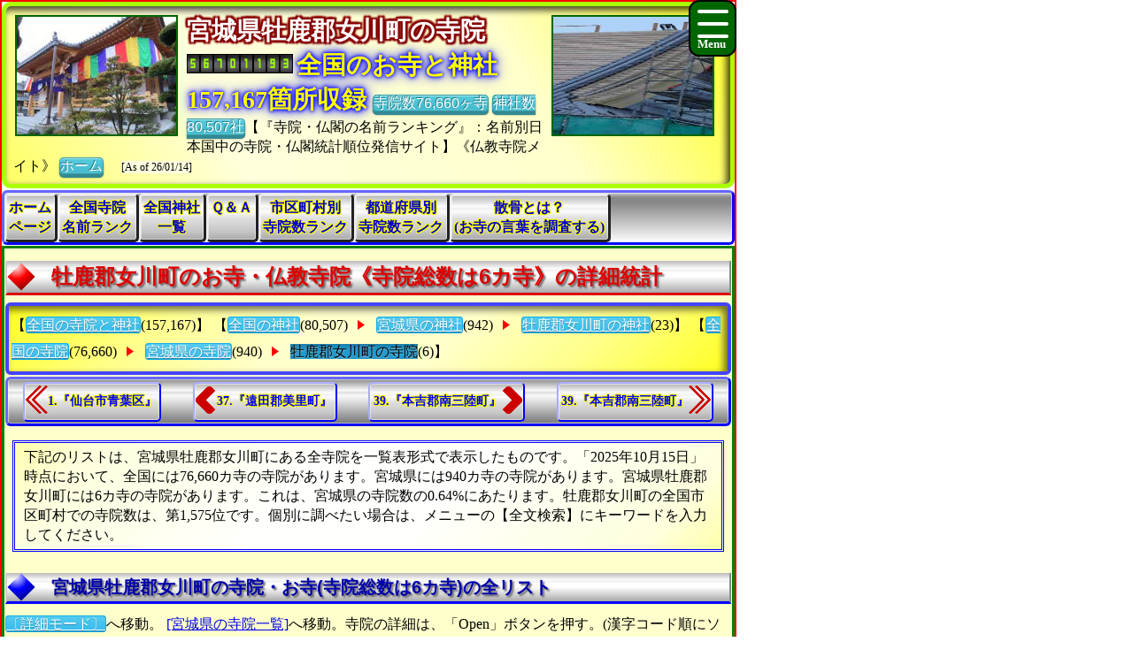

--- FILE ---
content_type: text/html
request_url: https://www.saikouji.com/BukySaikou/TempleSaikouNO04/Ci04CNo581.html
body_size: 11434
content:
<!DOCTYPE html>

<!-- ★★★ 【開始】GetAllTITLEで生成 ★★★ -->
<html lang = "ja">
<head>

<meta name="viewport" content="width=device-width,initial-scale=1.0,minimum-scale=1.0,maximum-scale=1.0,user-scalable=0" />
<meta charset="UTF-8">
<meta content="text/html; charset = utf-8" http-equiv="Content-Type" />
<meta http-equiv="Content-Style-Type" content="text/css" />
<link href="../Css/CssTempleInfoCommon.css" rel="stylesheet" type="text/css" />
<link href="../Css/CssHamburgerMenu.css" rel="stylesheet" type="text/css" />
<link href="../Css/ShareSaikoujiTempleGeneratorMain.css" rel="stylesheet" type="text/css" />
<link href="../Css/CssTempleInfoPart01.css" rel="stylesheet" type="text/css" />
<link href="../Css/CssTempleInfoHeading1.css" rel="stylesheet" type="text/css" />

<link rel="icon" href="../Image/Saikou1/I16.ico" sizes="16x16" />
<link rel="icon" href="../Image/Saikou1/I32.ico" sizes="32x32" />
<link rel="icon" href="../Image/Saikou1/I48.ico" sizes="48x48" />
<link rel="icon" href="../Image/Saikou1/I64.ico" sizes="64x64" />
<link rel="icon" href="../Image/Saikou1/I128.ico" sizes="128x128" />


<!-- Google解析用(開始)-->
<!-- Global site tag (gtag.js) - Google Analytics -->
<script async src="https://www.googletagmanager.com/gtag/js?id=UA-670541-7"></script>
<script>
  window.dataLayer = window.dataLayer || [];
  function gtag(){dataLayer.push(arguments);}
  gtag('js', new Date());

  gtag('config', 'UA-670541-7');
</script>
<!-- Google解析用(終り) -->


<!-- GoogleAdSense用(開始) -->
<!-- 現在は、AdSenseを使っていないのでコメント。
<script data-ad-client="ca-pub-8880957222068174" async src="https://pagead2.googlesyndication.com/pagead/js/adsbygoogle.js"></script>
-->
<!-- GoogleAdSense用(終り) -->

<script>
function StartupScript(){
	window.addEventListener( 'resize', function() {
		StartupOpenCloseButton();
	}, false );
	StartupOpenCloseButton();
	FirstScript();
}
function StartupOpenCloseButton(){
	if(window.innerWidth<=640){
		document.getElementById("MainMenuGroup").style.display ="none";
	}
	else{
		document.getElementById("MainMenuGroup").style.display ="block";
	}
	if (MainMenuGroup.style.display !="none"){
		document.getElementById("SearchButton").src ="../Image/HamburgerMenuGrayClose.png";
	}
	else{
		document.getElementById("SearchButton").src ="../Image/HamburgerMenuGrayOpen.png";
	}
}

function OpenCloseButton(){
	// 要素の追加
	if (MainMenuGroup.style.display !="none"){
		document.getElementById("MainMenuGroup").style.display ="none";
		document.getElementById("SearchButton").src ="../Image/HamburgerMenuGrayOpen.png";
	}
	else{
		document.getElementById("MainMenuGroup").style.display ="block";
		document.getElementById("SearchButton").src ="../Image/HamburgerMenuGrayClose.png";
	}
}
</script>

<!-- ★★★ 【終了】GetAllTITLEで生成 ★★★ -->
<style>.CssStyle_BClass3 {position: relative;border-radius: 4px;color: #FFF;color: #00F;font-weight: bold;font-family : Arial,'ＭＳ Ｐゴシック',sans-serif ;padding: 2px 10px 2px 10px;-webkit-box-sizing: content-box;-moz-box-sizing: content-box;box-sizing: content-box;-webkit-transition: none;transition: none;text-shadow: 0px 1px 0px #f56778;}.CssStyle_BClass3,.CssStyle_BClass3:hover {border-bottom: 2px solid #cb5462;background-color: #f56778;background-image: -webkit-linear-gradient(top, #f997b0, #f56778);background-image: linear-gradient(to bottom, #f997b0, #f56778);box-shadow: inset 1px 1px 0 #fbc1d0;}.CssStyle_BClass3::before,.CssStyle_BClass3::after {bottom: -1px;left: -1px;border: 1px solid #ee8090;border-bottom: 1px solid #b84d5a;border-radius: 4px;-webkit-box-sizing: content-box;-moz-box-sizing: content-box;box-sizing: content-box;-webkit-transition: none;transition: none;}.CssStyle_BClass3::before {bottom: -2px;border-top: 0;border-radius: 0 0 4px 4px;box-shadow: 0 1px 1px 0px #bfbfbf;}.CssStyle_BClass3:hover {background: #f56778;background-image: -webkit-linear-gradient(top, #f56778, #f997b0);background-image: linear-gradient(to bottom, #f56778, #f997b0);color: #913944;color: #000;}.CssStyle_BClass3:active {bottom: -2px;margin-bottom: 2px;border: none;box-shadow: 1px 1px 0 #fff, inset 0 1px 1px rgba(0, 0, 0, .3);}.CssStyle_BClass3:active::before,.CssStyle_BClass3:active::after {border: none;box-shadow: none;}</style>
<style>
.CssStyle_ButtonList0_Odd,.CssStyle_ButtonList0_Even {  vertical-align:middle;  padding: 0px 6px 0px 6px;  display: inline;  font-size:24px;  font-weight: bold;  text-decoration: none;background-color:#030;color:#FFF;}
.CssStyle_ButtonList0_Even {background-color:#333;color:#FFF;}
</style>
<style>
.CssStyle_ButtonList1_Odd,.CssStyle_ButtonList1_Even {padding: 1px 8px 1px 8px;vertical-align:middle;display: inline;font-size:18px;font-weight: normal;text-decoration: none;background-color:#060;color:#FFF;border-style: solid;border-width: 1px;border-color: #060;}
.CssStyle_ButtonList1_Even { background-color:#333;color:#FFF;}
</style>
<style>.CssStyle_ButtonList2 {vertical-align:middle;margin: 0px 3px 0px 3px;padding: 5px 15px 3px 15px;padding: 1px 5px 1px 5px;text-decoration: none;display: inline-block;border-bottom: 5px solid #003;border-bottom: 2px solid #003;border-top: none;border-left: none;border-right: none;color: white;border-radius: 5px;box-shadow: 0px 2px 10px grey;color: white;/*transition: 0.7s ease;*/background: linear-gradient(#600,#D00,#400);}.CssStyle_ButtonList2:hover {margin: 2px 3px 5px 3px;margin: 2px 3px 2px 3px;border: none;border-bottom: 2px solid #000;box-shadow: 0px 1px 5px grey;color: #FFF;background: linear-gradient(#330,#880,#BB0,#DD0,#FF0);}</style>
<style>
.CssStyle_FieldSet_Odd,.CssStyle_FieldSet_Even {margin: 0px 0px 3px 0px;padding: 0px 0px 0px 0px;box-sizing: border-box;width: 100%;border: 3px solid #040; box-shadow: -4px 4px 8px 0px rgba(0,0,0,0.6) inset;border-radius: 6px; background-image: -ms-linear-gradient(90deg, #8B8,#DFD,#FDFFFD,#FDFFFD,#DFD, #8B8);background-image: linear-gradient(90deg, #8B8,#DFD,#FDFFFD,#FDFFFD,#DFD, #8B8);background-image: -webkit-linear-gradient(90deg, #8B8,#DFD,#FDFFFD,#FDFFFD,#DFD, #8B8);}
.CssStyle_FieldSet_Even {border: 3px solid #222; background-image: -ms-linear-gradient(#AAA,#FCFCFC,#FFF,#FFF,#FCFCFC, #AAA);background-image: linear-gradient(#AAA,#FCFCFC,#FFF,#FFF,#FCFCFC, #AAA);background-image: -webkit-linear-gradient(#AAA,#FCFCFC,#FFF,#FFF,#FCFCFC, #AAA);}
</style>

<!-- ★★★ 【開始】GetAllDescriptionで生成 ★★★ -->
<meta name="copyright" content="All right reserved by Temple and Shrine Information. | 全国寺院データベース ｜ Search Temple | 宮城県牡鹿郡女川町(おながわちょう)の仏閣・お寺、自然葬；御魂抜き；法施；帰依；埋葬許可証；年忌法要；宗旨；お盆；法事；祭祀；合葬墓；散骨；合祀墓；納骨室；仏事" />
<meta name="keywords" content="神社、寺院、お寺、寺、宗教、仏教、年忌法要、法事、樹木葬、納骨堂、住職、寺院データベース、統計データ、情報一覧、高速検索、お寺メイト、寺院サーチ、単位変換、宮城県牡鹿郡女川町(おながわちょう)の仏閣・お寺、寺院・仏閣の総合インフォメーション、祭祀，お施餓鬼，戒名，分骨，終活，散骨，仏恩，個人墓，倶会一処，法施，供養，夫婦墓，納骨堂，僧侶派遣，埋葬許可証" />
<meta name="description" content="寺院の総合サイト、お寺検索、仏閣を調べる、寺院仏閣検索、『お寺メイト』TempleMate、寺、月命日、住職派遣、宮城県牡鹿郡女川町(おながわちょう)の仏閣・お寺、寺院・仏閣の総合インフォメーション、個人墓，法事，仏事，仏縁，御朱印，お施餓鬼，供養，月命日，改葬許可証，開眼供養，檀家，改葬，副葬品，御魂入れ，追善供養，法名，樹木葬，合祀墓，夫婦墓，合葬墓，法会，お布施，宗派，仏法，寺院墓地" />

<!-- ★★★ 【終了】GetAllDescriptionで生成 ★★★ -->
<title>【宮城県牡鹿郡女川町(おながわちょう)の寺院【6カ寺】を知る】 | 寺院のトータル情報システム</title>
<!-- ★★★ 【開始】GetAllHEADERで生成 ★★★ -->

</head>
<!-- 【StartupScript()からFirstScript()を呼ぶ。】 -->
<body onload="FirstScript()">

<div id="Page">

<!-- 
=======================================================================
ハンバーガーメニュー用追加【開始】
=======================================================================
-->
<input type="checkbox" style="display: none;" id="HamburgerToggle" class="HamburgerInput-toggler"0>
<label for="HamburgerToggle" class="HamburgerMenu-toggler HamburgerMenu-toggler1">
    <span class="HamburgerMenu-toggler-line"></span>
    <span class="HamburgerMenu-toggler-line"></span>
    <span class="HamburgerMenu-toggler-line"></span>
</label>
<aside class="HamburgerSidebar HamburgerSidebar1">
<!-- 「全文検索」バーを表示する -->
<div id="HeaderGoogleSearch" style="align-items:center;display:flex;margin:0px;margin-top:1px;margin-bottom:1px;padding:0px 10px 0px 10px;border-radius:5px;background-color:#C11;width:auto;;height:42px;">
<div class="HeaderFontMiddle" style="color:#FFF;font-weight:bold;">
【全文検索】
</div>
<div style="flex:1;padding:0px;width:300px;height:auto;">
<script async src="https://cse.google.com/cse.js?cx=014746655334963359528:m8_aqeqjnyc"></script>
<div class="gcse-searchbox-only"></div>
</div>
</div>
<br/>
<a class="HamburgerMenu-link1" href="https://www.saikouji.com/BukySaikou/index.html">トップページ(全国の寺院・神社)</a>
<a class="HamburgerMenu-link1" href = "https://jpinf.sakura.ne.jp/TS3Buk/indexEach.html">全国の全仏教寺院一覧表</a>
<a class="HamburgerMenu-link1" href = "https://www.saikouji.com/BukySaikou/Shrine/indexEach.html">全国の全神社一覧表</a>
<a class="HamburgerMenu-link1" href = "../SameTemple/RankSaikouN001.html">全国同一寺院名数ランキング</a>
<a class="HamburgerMenu-link1" href = "../SameTemple/RankSaikouNPrefecture.html">全国都道府県別寺院数ランキング</a>
<a class="HamburgerMenu-link1" href = "../SameTemple/RankSaikouNCity001.html">全国市区町村別寺院数ランキング</a>
<a class="HamburgerMenu-link1" href = "../SameTemple/RankSaikouNPerPeoplePrefecture.html">人口当たり都道府県別寺院数ランキング</a>
<a class="HamburgerMenu-link1" href = "../SameTemple/RankSaikouNPerAreaPrefecture.html">面積当たり都道府県別寺院数ランキング</a>
<a class="HamburgerMenu-link1" href = "../SameTemple/RankSaikouNPerPeopleCity001.html">人口当たり市区町村別寺院数ランキング</a>
<a class="HamburgerMenu-link1" href = "../SameTemple/RankSaikouNPerAreaCity001.html">面積当たり市区町村別寺院数ランキング</a>
</aside>
<!-- 
=======================================================================
ハンバーガーメニュー用追加【終了】
=======================================================================
-->
<div id="Header1">

<p style="float:left; object-fit:cover" class="MDspImg MDspImg1">
<a href="https://www.saikouji.com/BuildHondou/Image/Pic_20170127_06L.jpg">
<img class="image4" src="https://www.saikouji.com/BuildHondou/Image/Pic_20170127_06S.jpg" alt="名古屋市のお寺・祥月命日" ></a>
<a href="https://www.saikouji.com/BuildHondou/Image/Pic_20171014_09L.jpg">
<img class="image3" src="https://www.saikouji.com/BuildHondou/Image/Pic_20171014_09S.jpg" alt="愛知県稲沢市お釈迦様" ></a>
<a href="https://www.saikouji.com/BuildHondou/Image/Pic_20170127_18L.jpg">
<img class="image2" src="https://www.saikouji.com/BuildHondou/Image/Pic_20170127_18S.jpg" alt="愛知県蟹江町真宗大谷派" ></a>
<a href="https://www.bukkyou.com/Saikouji/">
<img class="image1" src="https://www.saikouji.com/BuildHondou/Image/Pic_20171014_03S.jpg" alt="愛知県西光寺・本願寺" ></a>
</p>
<div class="PCOnly" style="float:right;">
<p style="float:left; object-fit:cover" class="MDspImg MDspImg1">
<a href="https://www.bukyou.com/Saikouji/">
<img class="image4" src="https://www.saikouji.com/BuildHondou/Image/Pic_20171014_13S.jpg" alt="愛知県津島市鐘楼堂" ></a>
<a href="https://www.saikouji.com/BuildHondou/Image/Pic_20170128_01L.jpg">
<img class="image3" src="https://www.saikouji.com/BuildHondou/Image/Pic_20170128_01S.jpg" alt="愛知県名古屋市の寺院・御堂" ></a>
<a href="https://www.saikouji.com/BuildHondou/Image/Pic_20171014_13L.jpg">
<img class="image2" src="https://www.saikouji.com/BuildHondou/Image/Pic_20171014_13S.jpg" alt="蟹江町の寺院・鐘楼堂" ></a>
<a href="https://www.saikouji.com/BuildHondou/Image/Pic_20170127_04L.jpg">
<img class="image1" src="https://www.saikouji.com/BuildHondou/Image/Pic_20170127_04S.jpg" alt="愛知県愛西市稲葉町お釈迦様" ></a>
</p>
</div>
<!-- ハンバーガーメニューで文字が隠れないために設定する -->
<div style="float: right;">
<div class="NonPCOnly MDspImg_Rectangle"  style="float: right;object-fit:cover"></div>
</div>
<!-- ヘッダーのタイトル文字を飾り文字にする。 -->
<div class="HeaderFontBig" style="display:inline;text-align:center;font-weight:bold;
color: #FFF;
text-shadow: 2px 2px 2px #800,-2px 2px 2px #800,2px -2px 2px #800,
-2px -2px 2px #800,2px 2px 2px #800,-2px 2px 2px #800,2px -2px 2px #800,-2px -2px 2px #800;">
宮城県牡鹿郡女川町の寺院
　</div>
<script language = JavaScript type = text/javascript src = https://counter1.fc2.com/counter.php?id=24959761&main=1></script>
<!-- ヘッダーのタイトル文字を飾り文字にする。 -->
<div class="HeaderFontBig" style="display:inline;text-align:center;font-weight:bold;color:#FF0;
text-shadow:0 0 0.10em #00F,0 0 0.20em #00F,0 0 0.30em #00F,0 0 0.60em #00F;filter:saturate(100%);">
全国のお寺と神社157,167箇所収録
</div>
<a class="BClass2" target="_blank" href = "https://jpinf.sakura.ne.jp/TS3Buk/indexEach.html">寺院数76,660ヶ寺</a> <a class="BClass2" target="_blank" href = "https://www.saikouji.com/BukySaikou/Shrine/indexEach.html">神社数80,507社</a>【『寺院・仏閣の名前ランキング』：名前別日本国中の寺院・仏閣統計順位発信サイト】《仏教寺院メイト》
<a class="BClass2" href = "https://www.saikouji.com/BukySaikou/index.html">ホーム</a>　
<span style = "font-size:12px;background-color: lightyellow;"><span style="white-space: nowrap;">[As of 26/01/14]</span></div>

<div id = "JumpPointH1Header">
</div>


<!-- ★★★ 【終了】GetAllHEADERで生成 ★★★ -->
<div class="FrameMenu FrameMenu1">
<a href = "https://www.saikouji.com/BukySaikou/index.html">ホーム<br>ページ</a>
<a href = "../SameTemple/RankSaikouN001.html">全国寺院<br>名前ランク</a>
<a href = "https://www.saikouji.com/BukySaikou/Shrine/indexEach.html">全国神社<br>一覧</a>
<a href="#JumpPoint04">Ｑ＆Ａ</a>
<a href = "../SameTemple/RankSaikouNCity001.html">市区町村別<br>寺院数ランク</a>
<a href = "../SameTemple/RankSaikouNPrefecture.html">都道府県別<br>寺院数ランク</a>
<a href="#JumpPoint03">散骨とは？<br>(お寺の言葉を調査する)</a>
</div>

<!-- ★★★ 【終了】『GetCityMAINTABLE』の中のGetAllHEADERで生成 ★★★ -->
<div id="MainGroup1">
<div id="Main1">
<h1 id = "JumpPointH1Header">牡鹿郡女川町のお寺・仏教寺院《寺院総数は6カ寺》の詳細統計</h1>
<div class="FrameAA FrameAA1 NonPC-font-size12 NonPC-line-height17">【<a class="BClass1 " href = "https://www.saikouji.com/BukySaikou/Shrine/index.html">全国の寺院と神社</a>(157,167)】
【<a class="BClass1 " href = "https://www.saikouji.com/BukySaikou/Shrine/indexEach.html">全国の神社</a>(80,507)
<div class="FrameAA_Triangle"></div> <!-- 右向き三角形を書く -->
<a class="BClass1 " href = "https://www.saikouji.com/BukySaikou/Shrine/ShrSaikou04/PreShrPNo04.html">宮城県の神社</a>(942)
<div class="FrameAA_Triangle"></div> <!-- 右向き三角形を書く -->
<a class="BClass1 " href = "https://www.saikouji.com/BukySaikou/Shrine/ShrSaikou04/CtyShr04CNo581.html">牡鹿郡女川町の神社</a>(23)】
【<a class="BClass1 " href = "https://www.saikouji.com/BukySaikou/indexEach.html">全国の寺院</a>(76,660)
<div class="FrameAA_Triangle"></div> <!-- 右向き三角形を書く -->
<a class="BClass1 " href = "PrefPNo04.html">宮城県の寺院</a>(940)
<div class="FrameAA_Triangle"></div> <!-- 右向き三角形を書く -->
<a class="BClass1_Push ">牡鹿郡女川町の寺院</a>(6)】
</div>

<div class="FrameBB FrameBB1" style="display:flex;">
<div class="PCOnly" style="display:inline;">
<a class="BClassArrow_A BClassArrow_NO1" href = "Ci04CNo101.html#JumpPointH1Header">1.『仙台市青葉区』</a></div>
<div class="PCExclude" style="display:inline;">
<a class="BClassArrow_A  BClassArrow_NO1" href = "Ci04CNo101.html#JumpPointH1Header"></a></div>
<a class="BClassArrow_B BClassArrow_NO1" href = "Ci04CNo505.html#JumpPointH1Header">37.『遠田郡美里町』</a>
<a class="BClassArrow_C BClassArrow_NO1" href = "Ci04CNo606.html#JumpPointH1Header">39.『本吉郡南三陸町』</a>
<div class="PCOnly" style="display:inline;">
<a class="BClassArrow_D BClassArrow_NO1" href = "Ci04CNo606.html#JumpPointH1Header">39.『本吉郡南三陸町』</a>
</div>
<div class="PCExclude" style="display:inline;">
<a class="BClassArrow_D BClassArrow_NO1" href = "Ci04CNo606.html#JumpPointH1Header"></a>
</div>
</div>
<p class="BoxNoTitle Box01NoTitle">下記のリストは、宮城県牡鹿郡女川町にある全寺院を一覧表形式で表示したものです。「2025年10月15日」時点において、全国には76,660カ寺の寺院があります。宮城県には940カ寺の寺院があります。宮城県牡鹿郡女川町には6カ寺の寺院があります。これは、宮城県の寺院数の0.64%にあたります。牡鹿郡女川町の全国市区町村での寺院数は、第1,575位です。個別に調べたい場合は、メニューの【全文検索】にキーワードを入力してください。</p> 
<div id = "JumpPoint05" ></div >
<h2>宮城県牡鹿郡女川町の寺院・お寺(寺院総数は6カ寺)の全リスト</h2>
<a class="BClass1" href = "Ci04CNo581Detail.html">〔詳細モード〕</a>へ移動。 
<a href="#JumpPoint01">[宮城県の寺院一覧]</a>へ移動。寺院の詳細は、「Open」ボタンを押す。(漢字コード順にソート)
<p>
<fieldset class="CssStyle_FieldSet_Odd" style = "line-height: 160%;width:99%;display:inline;margin:2px 0px;padding:0px" >
<div style = "display: inline;" >
<span class="CssStyle_ButtonList0_Odd">1</span></div> 
<div style = "display: inline;" >
<a class="CssStyle_ButtonList1_Odd" href = "https://www.bukkyou.com/TSInfo/T_04/Info2601000503374.html">永清寺</a></div> 
<div style = "display: inline;font-size:18px;padding: 3px; margin-bottom: 0px; border: 0px solid #000000;" >
<a class="CssStyle_ButtonList2" href = "https://www.bukyou.com/BukyBukyou/TBukyou04/I1260003053704.html">[Open]</a></div> 
<div style = "display: inline; "> <span class="CityListFont" style="display: inline-block;">[〒986-2211] </span>
<span class="CityListFont" style="display: inline-block;"><span style="background-color:#FDD;">宮城県牡鹿郡女川町</span>
出島字出島６０番地</span>
<span class="CityListFont" style="display: inline-block;"><a target="_blank" href = "https://www.google.co.jp/maps?hl=ja&tab=wl&q=宮城県牡鹿郡女川町出島字出島60 永清寺">[地図等]</a></span>
<br>
</div>
</fieldset >

<fieldset class="CssStyle_FieldSet_Even" style = "line-height: 160%;width:99%;display:inline;margin:2px 0px;padding:0px" >
<div style = "display: inline;" >
<span class="CssStyle_ButtonList0_Even">2</span></div> 
<div style = "display: inline;" >
<a class="CssStyle_ButtonList1_Even" href = "https://www.bukkyou.com/TSInfo/T_04/Info3701000503371.html">溪秀院</a></div> 
<div style = "display: inline;font-size:18px;padding: 3px; margin-bottom: 0px; border: 0px solid #000000;" >
<a class="CssStyle_ButtonList2" href = "https://jpinf.sakura.ne.jp/TS3Buk/TS3BukNO04/InfTS3Buk0137050037031.html">[Open]</a></div> 
<div style = "display: inline; "> <span class="CityListFont" style="display: inline-block;">[〒986-2231] </span>
<span class="CityListFont" style="display: inline-block;"><span style="background-color:#FDD;">宮城県牡鹿郡女川町</span>
浦宿浜字篠浜山１０８番地</span>
<span class="CityListFont" style="display: inline-block;"><a target="_blank" href = "https://www.google.co.jp/maps?hl=ja&tab=wl&q=宮城県牡鹿郡女川町浦宿浜字篠浜山108 溪秀院">[地図等]</a></span>
<br>
</div>
</fieldset >

<fieldset class="CssStyle_FieldSet_Odd" style = "line-height: 160%;width:99%;display:inline;margin:2px 0px;padding:0px" >
<div style = "display: inline;" >
<span class="CssStyle_ButtonList0_Odd">3</span></div> 
<div style = "display: inline;" >
<a class="CssStyle_ButtonList1_Odd" href = "https://www.bukkyou.com/TSInfo/T_04/Info6201000503379.html">照源寺</a></div> 
<div style = "display: inline;font-size:18px;padding: 3px; margin-bottom: 0px; border: 0px solid #000000;" >
<a class="CssStyle_ButtonList2" href = "https://jpinf.boo.jp/Loli4Buk/Loli4BukNO04/InfoLoli4Buk0001623053709.html">[Open]</a></div> 
<div style = "display: inline; "> <span class="CityListFont" style="display: inline-block;">[〒986-2231] </span>
<span class="CityListFont" style="display: inline-block;"><span style="background-color:#FDD;">宮城県牡鹿郡女川町</span>
浦宿浜字門前６２番地</span>
<span class="CityListFont" style="display: inline-block;"><a target="_blank" href = "https://www.google.co.jp/maps?hl=ja&tab=wl&q=宮城県牡鹿郡女川町浦宿浜字門前62 照源寺">[地図等]</a></span>
<br>
</div>
</fieldset >

<fieldset class="CssStyle_FieldSet_Even" style = "line-height: 160%;width:99%;display:inline;margin:2px 0px;padding:0px" >
<div style = "display: inline;" >
<span class="CssStyle_ButtonList0_Even">4</span></div> 
<div style = "display: inline;" >
<a class="CssStyle_ButtonList1_Even" href = "https://www.bukkyou.com/TSInfo/T_04/Info9101000503374.html">保福寺</a></div> 
<div style = "display: inline;font-size:18px;padding: 3px; margin-bottom: 0px; border: 0px solid #000000;" >
<a class="CssStyle_ButtonList2" href = "https://www.bukkyou.com/TSInfo/T_04/Info9101000503374.html">[Open]</a></div> 
<div style = "display: inline; "> <span class="CityListFont" style="display: inline-block;">[〒986-2202] </span>
<span class="CityListFont" style="display: inline-block;"><span style="background-color:#FDD;">宮城県牡鹿郡女川町</span>
尾浦字鯛浜６番地</span>
<span class="CityListFont" style="display: inline-block;"><a target="_blank" href = "https://www.google.co.jp/maps?hl=ja&tab=wl&q=宮城県牡鹿郡女川町尾浦字鯛浜6 保福寺">[地図等]</a></span>
<br>
</div>
</fieldset >

<fieldset class="CssStyle_FieldSet_Odd" style = "line-height: 160%;width:99%;display:inline;margin:2px 0px;padding:0px" >
<div style = "display: inline;" >
<span class="CssStyle_ButtonList0_Odd">5</span></div> 
<div style = "display: inline;" >
<a class="CssStyle_ButtonList1_Odd" href = "https://www.bukkyou.com/TSInfo/T_04/Info9501000503379.html">萬藏寺</a></div> 
<div style = "display: inline;font-size:18px;padding: 3px; margin-bottom: 0px; border: 0px solid #000000;" >
<a class="CssStyle_ButtonList2" href = "https://www.bukyou.com/BukyBukyou/TBukyou04/I1950003053709.html">[Open]</a></div> 
<div style = "display: inline; "> <span class="CityListFont" style="display: inline-block;">[〒986-2200] </span>
<span class="CityListFont" style="display: inline-block;"><span style="background-color:#FDD;">宮城県牡鹿郡女川町</span>
江ノ島字堂ノ上１番地</span>
<span class="CityListFont" style="display: inline-block;"><a target="_blank" href = "https://www.google.co.jp/maps?hl=ja&tab=wl&q=宮城県牡鹿郡女川町江ノ島字堂ノ上1 萬藏寺">[地図等]</a></span>
<br>
</div>
</fieldset >

<fieldset class="CssStyle_FieldSet_Even" style = "line-height: 160%;width:99%;display:inline;margin:2px 0px;padding:0px" >
<div style = "display: inline;" >
<span class="CssStyle_ButtonList0_Even">6</span></div> 
<div style = "display: inline;" >
<a class="CssStyle_ButtonList1_Even" href = "https://www.bukkyou.com/TSInfo/T_04/Info9801000503376.html">妙照寺</a></div> 
<div style = "display: inline;font-size:18px;padding: 3px; margin-bottom: 0px; border: 0px solid #000000;" >
<a class="CssStyle_ButtonList2" href = "https://jpinf.sakura.ne.jp/TS3Buk/TS3BukNO04/InfTS3Buk0198050037036.html">[Open]</a></div> 
<div style = "display: inline; "> <span class="CityListFont" style="display: inline-block;">[〒986-2243] </span>
<span class="CityListFont" style="display: inline-block;"><span style="background-color:#FDD;">宮城県牡鹿郡女川町</span>
鷲神浜字荒立８３番地の２</span>
<span class="CityListFont" style="display: inline-block;"><a target="_blank" href = "https://www.google.co.jp/maps?hl=ja&tab=wl&q=宮城県牡鹿郡女川町鷲神浜字荒立83-2 妙照寺">[地図等]</a></span>
<br>
</div>
</fieldset >

</p>
</div>
<div id="Main1">
<h2>宮城県牡鹿郡女川町の詳細情報</h2>
【宮城県 牡鹿郡女川町のふりがな】＝「みやぎけん おながわちょう」<br>
【牡鹿郡女川町の寺院数】＝6カ寺<br>
【牡鹿郡女川町の人口】＝6,334人<br>
【牡鹿郡女川町の人口数ランキング】＝1,551位(全国1,866市区町村中)<br>
【牡鹿郡女川町の面積】＝65.35平方Km<br>
【牡鹿郡女川町の面積ランキング】＝1,194位(全国1,866市区町村中)<br>
【牡鹿郡女川町の世帯数】＝3,154世帯<br>
【牡鹿郡女川町の世帯数ランキング】＝1,459位(全国1,866市区町村中)<br>
【人口１０万人当たりの寺院数】＝94.73カ寺<br>
【１０Km四方当たりの寺院数】＝9.18カ寺<br>
【１０万世帯当たりの寺院数】＝190.23カ寺<br>
【人口当たりの寺院数順位】＝813位<br>
【面積当たりの寺院数順位】＝1,319位<br>
【世帯数当たりの寺院数順位】＝1,015位<br>
<span style="display: inline-block;"><a class="BClass2" href = "../SameTemple/RankSaikouNCity001.html">市区町村別寺院数ランキング</a></span> <span style="display: inline-block;"><a class="BClass2" target="_blank" href = "../SameTemple/RankSaikouNCity001.html">別窓</a></span><br>
<span style="display: inline-block;"><a class="BClass2" href = "../SameTemple/RankSaikouNPerPeopleCity001.html">寺院数順位(人口10万人当たり)</a></span> <span style="display: inline-block;"><a class="BClass2" target="_blank" href = "../SameTemple/RankSaikouNPerPeopleCity001.html">別窓</a></span><br>
<span style="display: inline-block;"><a class="BClass2" href = "../SameTemple/RankSaikouNPerAreaCity001.html">寺院数順位(面積100平方Km当たり)</a></span> <span style="display: inline-block;"><a class="BClass2" target="_blank" href = "../SameTemple/RankSaikouNPerAreaCity001.html">別窓</a></span></div>
<div id="Main1">
<div id = "JumpPoint01" ></div ><div id = "JumpPoint01" ></div ><h2>宮城県の市町村別寺院一覧表(940カ寺)</h2>
<span style="display: inline-block;"><a class="BClass4_Push" href = "PrefPNo04.html">ぶりがな順</a></span>
<span style="display: inline-block;"><a class="BClass4" href = "PrefPNo04Code.html">市町村コード順</a></span>
<span style="display: inline-block;"><a class="BClass4" href = "PrefPNo04Count.html">寺院件数順</a></span>
<div class="BoxTitle Box01Title"><span class="TitleName">【あ行】あ・い・う・え・お</span>
<fieldset style="border: 0px none #000000;display:inline;margin:0px;width:330px;padding:0px;">
<a href = "Ci04CNo202.html">石巻市<span style="font-size:14px;">(いしのまきし)</span></a>(96)　　</fieldset>
<fieldset style="border: 0px none #000000;display:inline;margin:0px;width:330px;padding:0px;">
<a href = "Ci04CNo211.html">岩沼市<span style="font-size:14px;">(いわぬまし)</span></a>(19)　　</fieldset>
<fieldset style="border: 0px none #000000;display:inline;margin:0px;width:330px;padding:0px;">
<a href = "Ci04CNo321.html">大河原町<span style="font-size:14px;">(おおがわらまち)</span></a>(10)　　</fieldset>
<fieldset style="border: 0px none #000000;display:inline;margin:0px;width:330px;padding:0px;">
<a href = "Ci04CNo215.html">大崎市<span style="font-size:14px;">(おおさきし)</span></a>(87)　　</fieldset>
<fieldset style="border: 0px none #000000;display:inline;margin:0px;width:330px;padding:0px;">
<a href = "Ci04CNo422.html">大郷町<span style="font-size:14px;">(おおさとちょう)</span></a>(8)　　</fieldset>
<fieldset style="border: 0px none #000000;display:inline;margin:0px;width:330px;padding:0px;">
<a href = "Ci04CNo424.html">大衡村<span style="font-size:14px;">(おおひらむら)</span></a>(7)　　</fieldset>
<fieldset style="border: 0px none #000000;display:inline;margin:0px;width:330px;padding:0px;">
<a href = "Ci04CNo581.html">女川町<span style="font-size:14px;">(おながわちょう)</span></a>(6)　　</fieldset>
</div>
<div class="BoxTitle Box01Title"><span class="TitleName">【か行】か・き・く・け・こ</span>
<fieldset style="border: 0px none #000000;display:inline;margin:0px;width:330px;padding:0px;">
<a href = "Ci04CNo208.html">角田市<span style="font-size:14px;">(かくだし)</span></a>(22)　　</fieldset>
<fieldset style="border: 0px none #000000;display:inline;margin:0px;width:330px;padding:0px;">
<a href = "Ci04CNo445.html">加美町<span style="font-size:14px;">(かみまち)</span></a>(20)　　</fieldset>
<fieldset style="border: 0px none #000000;display:inline;margin:0px;width:330px;padding:0px;">
<a href = "Ci04CNo324.html">川崎町<span style="font-size:14px;">(かわさきまち)</span></a>(6)　　</fieldset>
<fieldset style="border: 0px none #000000;display:inline;margin:0px;width:330px;padding:0px;">
<a href = "Ci04CNo213.html">栗原市<span style="font-size:14px;">(くりはらし)</span></a>(76)　　</fieldset>
<fieldset style="border: 0px none #000000;display:inline;margin:0px;width:330px;padding:0px;">
<a href = "Ci04CNo205.html">気仙沼市<span style="font-size:14px;">(けせんぬまし)</span></a>(26)　　</fieldset>
</div>
<div class="BoxTitle Box01Title"><span class="TitleName">【さ行】さ・し・す・せ・そ</span>
<fieldset style="border: 0px none #000000;display:inline;margin:0px;width:330px;padding:0px;">
<a href = "Ci04CNo301.html">蔵王町<span style="font-size:14px;">(ざおうまち)</span></a>(8)　　</fieldset>
<fieldset style="border: 0px none #000000;display:inline;margin:0px;width:330px;padding:0px;">
<a href = "Ci04CNo203.html">塩竈市<span style="font-size:14px;">(しおがまし)</span></a>(14)　　</fieldset>
<fieldset style="border: 0px none #000000;display:inline;margin:0px;width:330px;padding:0px;">
<a href = "Ci04CNo444.html">色麻町<span style="font-size:14px;">(しかまちょう)</span></a>(7)　　</fieldset>
<fieldset style="border: 0px none #000000;display:inline;margin:0px;width:330px;padding:0px;">
<a href = "Ci04CNo302.html">七?宿町<span style="font-size:14px;">(しちかしゅくまち)</span></a>(2)　　</fieldset>
<fieldset style="border: 0px none #000000;display:inline;margin:0px;width:330px;padding:0px;">
<a href = "Ci04CNo404.html">七?浜町<span style="font-size:14px;">(しちがはままち)</span></a>(6)　　</fieldset>
<fieldset style="border: 0px none #000000;display:inline;margin:0px;width:330px;padding:0px;">
<a href = "Ci04CNo323.html">柴田町<span style="font-size:14px;">(しばたまち)</span></a>(13)　　</fieldset>
<fieldset style="border: 0px none #000000;display:inline;margin:0px;width:330px;padding:0px;">
<a href = "Ci04CNo206.html">白石市<span style="font-size:14px;">(しろいしし)</span></a>(27)　　</fieldset>
<fieldset style="border: 0px none #000000;display:inline;margin:0px;width:330px;padding:0px;">
<a href = "Ci04CNo101.html">仙台市青葉区<span style="font-size:14px;">(せんだいしあおばく)</span></a>(67)　　</fieldset>
<fieldset style="border: 0px none #000000;display:inline;margin:0px;width:330px;padding:0px;">
<a href = "Ci04CNo105.html">仙台市泉区<span style="font-size:14px;">(せんだいしいずみく)</span></a>(20)　　</fieldset>
<fieldset style="border: 0px none #000000;display:inline;margin:0px;width:330px;padding:0px;">
<a href = "Ci04CNo104.html">仙台市太白区<span style="font-size:14px;">(せんだいしたいはくく)</span></a>(33)　　</fieldset>
<fieldset style="border: 0px none #000000;display:inline;margin:0px;width:330px;padding:0px;">
<a href = "Ci04CNo102.html">仙台市宮城野区<span style="font-size:14px;">(せんだいしみやぎのく)</span></a>(31)　　</fieldset>
<fieldset style="border: 0px none #000000;display:inline;margin:0px;width:330px;padding:0px;">
<a href = "Ci04CNo103.html">仙台市若林区<span style="font-size:14px;">(せんだいしわかばやしく)</span></a>(55)　　</fieldset>
</div>
<div class="BoxTitle Box01Title"><span class="TitleName">【た行】た・ち・つ・て・と</span>
<fieldset style="border: 0px none #000000;display:inline;margin:0px;width:330px;padding:0px;">
<a href = "Ci04CNo421.html">大和町<span style="font-size:14px;">(たいわちょう)</span></a>(27)　　</fieldset>
<fieldset style="border: 0px none #000000;display:inline;margin:0px;width:330px;padding:0px;">
<a href = "Ci04CNo209.html">多賀城市<span style="font-size:14px;">(たがじょうし)</span></a>(9)　　</fieldset>
<fieldset style="border: 0px none #000000;display:inline;margin:0px;width:330px;padding:0px;">
<a href = "Ci04CNo216.html">富谷市<span style="font-size:14px;">(とみやし)</span></a>(8)　　</fieldset>
<fieldset style="border: 0px none #000000;display:inline;margin:0px;width:330px;padding:0px;">
<a href = "Ci04CNo212.html">登米市<span style="font-size:14px;">(とめし)</span></a>(50)　　</fieldset>
</div>
<div class="BoxTitle Box01Title"><span class="TitleName">【な行】な・に・ぬ・ね・の</span>
<fieldset style="border: 0px none #000000;display:inline;margin:0px;width:330px;padding:0px;">
<a href = "Ci04CNo207.html">名取市<span style="font-size:14px;">(なとりし)</span></a>(33)　　</fieldset>
</div>
<div class="BoxTitle Box01Title"><span class="TitleName">【は行】は・ひ・ふ・へ・ほ</span>
<fieldset style="border: 0px none #000000;display:inline;margin:0px;width:330px;padding:0px;">
<a href = "Ci04CNo214.html">東松島市<span style="font-size:14px;">(ひがしまつしまし)</span></a>(18)　　</fieldset>
</div>
<div class="BoxTitle Box01Title"><span class="TitleName">【ま行】ま・み・む・め・も</span>
<fieldset style="border: 0px none #000000;display:inline;margin:0px;width:330px;padding:0px;">
<a href = "Ci04CNo401.html">松島町<span style="font-size:14px;">(まつしままち)</span></a>(14)　　</fieldset>
<fieldset style="border: 0px none #000000;display:inline;margin:0px;width:330px;padding:0px;">
<a href = "Ci04CNo341.html">丸森町<span style="font-size:14px;">(まるもりまち)</span></a>(15)　　</fieldset>
<fieldset style="border: 0px none #000000;display:inline;margin:0px;width:330px;padding:0px;">
<a href = "Ci04CNo505.html">美里町<span style="font-size:14px;">(みさとまち)</span></a>(13)　　</fieldset>
<fieldset style="border: 0px none #000000;display:inline;margin:0px;width:330px;padding:0px;">
<a href = "Ci04CNo606.html">南三陸町<span style="font-size:14px;">(みなみさんりくちょう)</span></a>(13)　　</fieldset>
<fieldset style="border: 0px none #000000;display:inline;margin:0px;width:330px;padding:0px;">
<a href = "Ci04CNo322.html">村田町<span style="font-size:14px;">(むらたまち)</span></a>(10)　　</fieldset>
</div>
<div class="BoxTitle Box01Title"><span class="TitleName">【や行】や・ゆ・よ</span>
<fieldset style="border: 0px none #000000;display:inline;margin:0px;width:330px;padding:0px;">
<a href = "Ci04CNo362.html">山元町<span style="font-size:14px;">(やまもとちょう)</span></a>(13)　　</fieldset>
</div>
<div class="BoxTitle Box01Title"><span class="TitleName">【ら行】ら・り・る・れ・ろ</span>
<fieldset style="border: 0px none #000000;display:inline;margin:0px;width:330px;padding:0px;">
<a href = "Ci04CNo406.html">利府町<span style="font-size:14px;">(りふちょう)</span></a>(7)　　</fieldset>
</div>
<div class="BoxTitle Box01Title"><span class="TitleName">【わ行】わ・を・ん</span>
<fieldset style="border: 0px none #000000;display:inline;margin:0px;width:330px;padding:0px;">
<a href = "Ci04CNo501.html">涌谷町<span style="font-size:14px;">(わくやちょう)</span></a>(26)　　</fieldset>
<fieldset style="border: 0px none #000000;display:inline;margin:0px;width:330px;padding:0px;">
<a href = "Ci04CNo361.html">亘理町<span style="font-size:14px;">(わたりちょう)</span></a>(18)　　</fieldset>
</div>
<p></p>
</div>
<div id="Main1">
<div id = "JumpPoint02" ></div ><h2>近隣都道府県のお寺のリスト</h2>
<div class="BoxTitle Box01Title"><span class="TitleName">
宮城県周辺の都道府県の寺院一覧表</span>
<fieldset style="border: 0px none #000000;display:inline;margin:0px;width:160px;padding:0px"><a href="../TempleSaikouNO01/PrefPNo01.html">北海道の寺</a>(2340)</fieldset>
<fieldset style="border: 0px none #000000;display:inline;margin:0px;width:160px;padding:0px"><a href="../TempleSaikouNO02/PrefPNo02.html">青森県の寺</a>(462)</fieldset>
<fieldset style="border: 0px none #000000;display:inline;margin:0px;width:160px;padding:0px"><a href="https://jpinf.boo.jp/Loli4Buk/Loli4BukNO03/PrefectureLoli4BukPNo03.html">岩手県の寺</a>(635)</fieldset>
<fieldset style="border: 0px none #000000;display:inline;margin:0px;width:160px;padding:0px"><a href="https://www.saikouji.com/BukySaikou/TempleSaikouNO05/PrefPNo05.html">秋田県の寺</a>(679)</fieldset>
<fieldset style="border: 0px none #000000;display:inline;margin:0px;width:160px;padding:0px"><a href="https://www.西光寺.jp/BukyKJS/TKJSNO06/PrePNo06.html">山形県の寺</a>(1473)</fieldset>
<fieldset style="border: 0px none #000000;display:inline;margin:0px;width:160px;padding:0px"><a href="https://www.saikoji.com/BukySaiko/TSaikoNO07/PrSaikoPNo07.html">福島県の寺</a>(1530)</fieldset>
<fieldset style="border: 0px none #000000;display:inline;margin:0px;width:160px;padding:0px"><a href="https://www.bukkyou.com/TSInfo/T_08/PrefecturePNo08.html">茨城県の寺</a>(1275)</fieldset>
<fieldset style="border: 0px none #000000;display:inline;margin:0px;width:160px;padding:0px"><a href="https://www.bukyou.com/BukyBukyou/TBukyou09/PPNo09.html">栃木県の寺</a>(983)</fieldset>
<fieldset style="border: 0px none #000000;display:inline;margin:0px;width:160px;padding:0px"><a href="https://www.tech-jp.com/BukyTech/TTechNO10/PrefPNo10.html">群馬県の寺</a>(1199)</fieldset>
<fieldset style="border: 0px none #000000;display:inline;margin:0px;width:160px;padding:0px"><a href="https://www.jpinf.com/BukyJpinf/TJpinfNO11/PreJpinfPNo11.html">埼玉県の寺</a>(2225)</fieldset>
<fieldset style="border: 0px none #000000;display:inline;margin:0px;width:160px;padding:0px"><a href="https://jpinf.sakura.ne.jp/TS3Buk/TS3BukNO12/PreTS3BukPNo12.html">千葉県の寺</a>(2998)</fieldset>
<fieldset style="border: 0px none #000000;display:inline;margin:0px;width:160px;padding:0px"><a href="https://jpinf.boo.jp/Loli4Buk/Loli4BukNO13/PrefectureLoli4BukPNo13.html">東京都の寺</a>(2887)</fieldset>
<fieldset style="border: 0px none #000000;display:inline;margin:0px;width:160px;padding:0px"><a href="https://www.saikouji.com/BukySaikou/TempleSaikouNO14/PrefPNo14.html">神奈川県の寺</a>(1905)</fieldset>
<fieldset style="border: 0px none #000000;display:inline;margin:0px;width:160px;padding:0px"><a href="https://www.西光寺.jp/BukyKJS/TKJSNO15/PrePNo15.html">新潟県の寺</a>(2795)</fieldset>
<fieldset style="border: 0px none #000000;display:inline;margin:0px;width:160px;padding:0px"><a href="https://www.saikoji.com/BukySaiko/TSaikoNO16/PrSaikoPNo16.html">富山県の寺</a>(1604)</fieldset>
<fieldset style="border: 0px none #000000;display:inline;margin:0px;width:160px;padding:0px"><a href="https://www.bukkyou.com/TSInfo/T_17/PrefecturePNo17.html">石川県の寺</a>(1380)</fieldset>
<fieldset style="border: 0px none #000000;display:inline;margin:0px;width:160px;padding:0px"><a href="https://www.bukyou.com/BukyBukyou/TBukyou18/PPNo18.html">福井県の寺</a>(1687)</fieldset>
<fieldset style="border: 0px none #000000;display:inline;margin:0px;width:160px;padding:0px"><a href="https://www.tech-jp.com/BukyTech/TTechNO19/PrefPNo19.html">山梨県の寺</a>(1490)</fieldset>
<fieldset style="border: 0px none #000000;display:inline;margin:0px;width:160px;padding:0px"><a href="../TempleSaikouNO20/PrefPNo20.html">長野県の寺</a>(1555)</fieldset>
<fieldset style="border: 0px none #000000;display:inline;margin:0px;width:160px;padding:0px"><a href="../TempleSaikouNO21/PrefPNo21.html">岐阜県の寺</a>(2302)</fieldset>
</div>
</div>
<div id="Main1">
<div id = "JumpPoint03" ></div >
<h2>「散骨とは？」【お寺の言葉を調査する】</h2><h3>英語</h3><p>【英語】 Ash scattering</p><h3>散骨とは</h3><p>	明治時代以降、火葬した後の遺骨や遺灰はお墓を作って納骨することが一般的であった。しかし現代では、<a href="https://www.bukkyou.com/Saikouji/AD444TermHaka.html">お墓</a>の購入はかなり高価なものとなり、また少子化や高齢化、核家族化などでお墓を建ててもそのお墓を引き継いでくれる者がいないという問題も生まれている。また仮に引き継いでくれても、転勤などで遠方のためお墓を建てても管理できないという問題も生じている。そのため、火葬された遺骨を細かく砕いて山や海や川などにまく散骨が行われるようになっている。自然に還ることを願って行われる<a href="https://www.bukyou.com/Saikouji/AE555TermShizenSou.html">自然葬</a>の１つの形態である。</p><p><a href="https://www.saikoji.com/AC333TermSankotsu.html">詳細はこのリンク【散骨とは？】</a></p>
</div>
<div id="Main1">
<div id = "JumpPoint04" ></div >
<h2>宮城県牡鹿郡女川町のお寺についてのよくある質問</h2>
<p><b>【質問1】宮城県牡鹿郡女川町のすべてのお寺の数は何カ寺ですか？</b><br>【回答1】宮城県牡鹿郡女川町のお寺の数は、「6カ寺」です。<br><br>
<b>【質問2】牡鹿郡女川町の全寺院・仏閣を調べるにはどうすれば良いですか？</b><br>【回答2】牡鹿郡女川町のお寺の一覧表は、<a href="#JumpPoint05">こちらのリンクをクリック</a>してください。
<br><br>
<b>【質問3】宮城県の市町村毎の全寺院・仏閣を調べるにはどうすれば良いですか？</b><br>【回答3】宮城県の市町村ごとのお寺の一覧表は、<a href="#JumpPoint01">こちらのリンクをクリック</a>してください。
<br><br>
<b>【質問４】全国の市区町村別面積100平方キロメートル当りの寺院数ランキングは？</b><br>【回答４】「第1位」は、大阪府大阪市天王寺区の『3,822.31ヶ寺』です。「第2位」は、東京都台東区の『3,422.35ヶ寺』です。「第3位」は、京都府京都市上京区の『3,143.67ヶ寺』です。「第4位」は、京都府京都市下京区の『2,595.87ヶ寺』です。「第5位」は、京都府京都市東山区の『2,232.62ヶ寺』です。全国の市区町村県別寺院ランキングの詳細は、下記のボタンで確認できます。<span style="display: inline-block;"><a class="BClass2" href = "../SameTemple/RankSaikouNCity001.html">市区町村別寺院数ランキング</a></span> <span style="display: inline-block;"><a class="BClass2" href = "../SameTemple/RankSaikouNPerPeopleCity001.html">寺院数順位(人口10万人当たり)</a></span> <span style="display: inline-block;"><a class="BClass2" href = "../SameTemple/RankSaikouNPerAreaCity001.html">寺院数順位(面積100平方Km当たり)</a></span>
<br>
</p></div>

<!-- ★★★ 【開始】GetALLQRCodeで生成 ★★★ -->
<div id="Main1">
<br>
<h2>QRCodeを使いスマートフォンで利用</h2>
<p><a href="https://www.tech-jp.com/QRCode/ModeKanji.html"><img src="../Image/QRCodeTopPageSaikouji.png"  align="left" border="1" style="margin-right:8px; margin-left:8px; margin-bottom:8px" alt ="ＱＲコードの作成方法" width="100" height="100" border="2" style="object-fit:cover; " />
</a>
<span style="font-size:14px;line-height:1.8;">このページをスマートフォンなどから読み込む場合は、<br>上記の<a href="https://www.tech-jp.com/QRCode/Procedure.html">QRコード</a>を読み取ると、<br>このページのホームページが表示されます。<br>
（QRコードは、株式会社デンソーウェーブの登録商標です）</span>
</p>
<br>
</div>

<!-- ★★★ 【終了】GetALLQRCodeで生成 ★★★ -->
</div>

<!-- ★★★ 【開始】GetAllFOOTEREACHで生成 ★★★ -->

<div id="Footer1">
<p style="float:left; object-fit:cover" class="MDspImg MDspImg1">
<a href="https://www.saikouji.com/BuildHondou/Image/Pic_20170130_04L.jpg">
<img class="image4" src="https://www.saikouji.com/BuildHondou/Image/Pic_20170130_04S.jpg" alt="一宮市年忌法要" ></a>
<a href="https://www.saikouji.com/BuildHondou/Image/Pic_20171014_13L.jpg">
<img class="image3" src="https://www.saikouji.com/BuildHondou/Image/Pic_20171014_13S.jpg" alt="蟹江町の寺院・鐘楼堂" ></a>
<a href="https://www.saikouji.com/BuildHondou/Image/Pic_20170127_09L.jpg">
<img class="image2" src="https://www.saikouji.com/BuildHondou/Image/Pic_20170127_09S.jpg" alt="愛西市稲葉町西光寺・僧侶" ></a>
<a href="https://jpinf.sakura.ne.jp/Saikouji/">
<img class="image1" src="https://www.saikouji.com/BuildHondou/Image/Pic_20171014_07S.jpg" alt="愛西市の西光寺・仏陀" ></a>
</p>
<div class="PCOnly" style="float:right;">
<p style="float:left; object-fit:cover" class="MDspImg MDspImg1">
<a href="https://jpinf.boo.jp/Saikouji/">
<img class="image4" src="https://www.saikouji.com/BuildHondou/Image/Pic_20171014_17S.jpg" alt="あま市の寺院・御朱印" ></a>
<a href="https://www.saikouji.com/BuildHondou/Image/Pic_20170127_12L.jpg">
<img class="image3" src="https://www.saikouji.com/BuildHondou/Image/Pic_20170127_12S.jpg" alt="愛知県一宮市浄土真宗" ></a>
<a href="https://www.saikouji.com/BuildHondou/Image/Pic_20171014_17L.jpg">
<img class="image2" src="https://www.saikouji.com/BuildHondou/Image/Pic_20171014_17S.jpg" alt="愛西市稲葉町の西光寺・御朱印" ></a>
<a href="https://www.saikouji.com/BuildHondou/Image/Pic_20170130_02L.jpg">
<img class="image1" src="https://www.saikouji.com/BuildHondou/Image/Pic_20170130_02S.jpg" alt="愛知県津島市鐘楼堂" ></a>
</p>
</div>
[This page was uploaded on 2026年01月14日(水曜日)23時18分22秒]<span style="display: inline-block;">『全国寺院データベース』 ｜ Search Temple</span>
 ｜ <span style="display: inline-block;">2012-2025 </span>
<span style="display: inline-block;">Created by </span>
<span style="display: inline-block;">Search Temples Corp.</span>
<span style="display: inline-block;">寺院・仏閣・お寺の</span>
<span style="display: inline-block;">全国情報サイト</span>
<span style="display: inline-block;">≪お寺総合調査・</span>
<span style="display: inline-block;">検索サイト≫</span>
<span style="display: inline-block;">【寺院のトータル情報システム】</span>
寺院・お寺のことなら何でもわかる全国寺院・仏閣高速検索ホームページ<span style="display: inline-block;">【更新日時：2026年(令和08年)01月11日（日曜日）16時26分50秒】</span>
</div>

<div id="Footer1">
<a href = "../CustomHtml/Privacy.html"> プライバシー・ポリシー </a>
、<a href = "../CustomHtml/Environment.html">稼働環境</a>
、<a href = "../CustomHtml/Regulation.html">利用規約</a>
</div>

<div id = "FooterEach1" >
【仏教キーワード】：開眼供養，檀家，法事，倶会一処，副葬品，祥月命日，樹木葬，無縁墓，仏法，祭祀，仏恩，閉眼供養，御魂抜き，法名，散骨，自然葬，月命日，仏縁，合葬墓，個人墓，お施餓鬼，仏事，改葬許可証，お布施，家墓，御朱印，本堂・お堂・御々堂，改葬，墓相，法施</div>

<div id = "FooterEach1" >【仏教関連用語】<br><fieldset style="border: 0px none #000000;display:inline;margin:0px;width:150px;padding:0px;">
<a href = "https://www.bukkyou.com/Saikouji/AD444TermGosyuin.html">御朱印とは？</a></fieldset>
<fieldset style="border: 0px none #000000;display:inline;margin:0px;width:150px;padding:0px;">
<a href = "https://www.tech-jp.com/Saikouji/AF666TermShinranNenpyou.html">親鸞聖人について</a></fieldset>
<fieldset style="border: 0px none #000000;display:inline;margin:0px;width:150px;padding:0px;">
<a href = "https://www.bukyou.com/Saikouji/NenkiThisYear.html">今年の法事</a></fieldset>
<fieldset style="border: 0px none #000000;display:inline;margin:0px;width:150px;padding:0px;">
<a href = "https://www.saikouji.com/AA111TermLawBochi.html">墓地・埋葬等の法律</a></fieldset>
<fieldset style="border: 0px none #000000;display:inline;margin:0px;width:150px;padding:0px;">
<a href = "https://jpinf.sakura.ne.jp/Saikouji/AH888TermRennyoNenpyou.html">蓮如上人について学ぶ</a></fieldset>
<fieldset style="border: 0px none #000000;display:inline;margin:0px;width:150px;padding:0px;">
<a href = "https://www.saikoji.com/AC333TermJiin.html">寺院・お寺</a></fieldset>
<fieldset style="border: 0px none #000000;display:inline;margin:0px;width:150px;padding:0px;">
<a href = "https://www.bukyou.com/Saikouji/NenkiTable.html">年忌・回忌法要計算</a></fieldset>
<fieldset style="border: 0px none #000000;display:inline;margin:0px;width:150px;padding:0px;">
<a href = "https://www.tech-jp.com/Saikouji/CalTableGyounen.html">行年・享年一覧表</a></fieldset>
<fieldset style="border: 0px none #000000;display:inline;margin:0px;width:150px;padding:0px;">
<a href = "https://www.bukkyou.com/Saikouji/AD444TermHaka.html">お墓・墓地の情報</a></fieldset>
<fieldset style="border: 0px none #000000;display:inline;margin:0px;width:150px;padding:0px;">
<a href = "https://www.saikouji.com/AA111TermNoukotsudo.html">納骨堂を考える</a></fieldset>
<fieldset style="border: 0px none #000000;display:inline;margin:0px;width:150px;padding:0px;">
<a href = "https://www.西光寺.jp/AB222TermJyumokuSou.html">樹木葬を理解する</a></fieldset>
<fieldset style="border: 0px none #000000;display:inline;margin:0px;width:150px;padding:0px;">
<a href = "https://jpinf.sakura.ne.jp/Saikouji/CalGyounen.html">行年・享年の計算</a></fieldset>
<fieldset style="border: 0px none #000000;display:inline;margin:0px;width:150px;padding:0px;">
<a href = "https://www.jpinf.com/Saikouji/AG777TermSankotsu.html">散骨について知る</a></fieldset>
<fieldset style="border: 0px none #000000;display:inline;margin:0px;width:150px;padding:0px;">
<a href = "https://www.bukyou.com/Saikouji/AE555TermShizenSou.html">自然葬とは</a></fieldset>
<fieldset style="border: 0px none #000000;display:inline;margin:0px;width:150px;padding:0px;">
<a href = "https://jpinf.boo.jp/Saikouji/AI999TermOkyou.html">お経を学ぶ</a></fieldset>
<fieldset style="border: 0px none #000000;display:inline;margin:0px;width:150px;padding:0px;">
<a href = "https://www.saikoji.com/AC333TermLawKenpo.html">日本国憲法</a></fieldset>
<fieldset style="border: 0px none #000000;display:inline;margin:0px;width:150px;padding:0px;">
<a href = "https://www.西光寺.jp/AB222TermLawSyukyou.html">宗教法人法</a></fieldset>
<fieldset style="border: 0px none #000000;display:inline;margin:0px;width:150px;padding:0px;">
土葬、回忌法要</fieldset>
<fieldset style="border: 0px none #000000;display:inline;margin:0px;width:150px;padding:0px;">
墓地、お坊さん便</fieldset>
</div>

<div id = "FooterEach1" >【Advertisement】<br>
<a href="https://jpinf.sakura.ne.jp/Saikouji/">愛西市仏閣</a>、
<a href="https://www.bukyou.com/Saikouji/">稲沢市西光寺</a>、
<a href="https://www.jpinf.com/TechPlaza/Conv_UnitByte.html">バイトの単位の変換手法</a>、
<a href="https://www.jpinf.com/TechPlaza/Conv_UnitWeight.html">重さの単位を変換するツール</a>、
<a href="https://www.tech-jp.com/TechPlaza/SonicBoomSound.html">音とは何ですか？</a>、
<a href="https://www.jpinf.com/QRCode/AnalysisAlphanumeric.html">二次元バーコードの英数字モードのデータ分析</a>、
<a href="https://www.jpinf.com/TechPlaza/LangEN/Conv_ColorHSV.html">Make HSV colors</a>、
<a href="https://ja.wikipedia.org/wiki/%E8%A5%BF%E5%85%89%E5%AF%BA_(%E6%84%9B%E8%A5%BF%E5%B8%82)">WikiPadia西光寺</a>、
</div>

</div>

</body>

</html>

<!-- ★★★ 【終了】GetAllFOOTEREACHで生成 ★★★ -->

